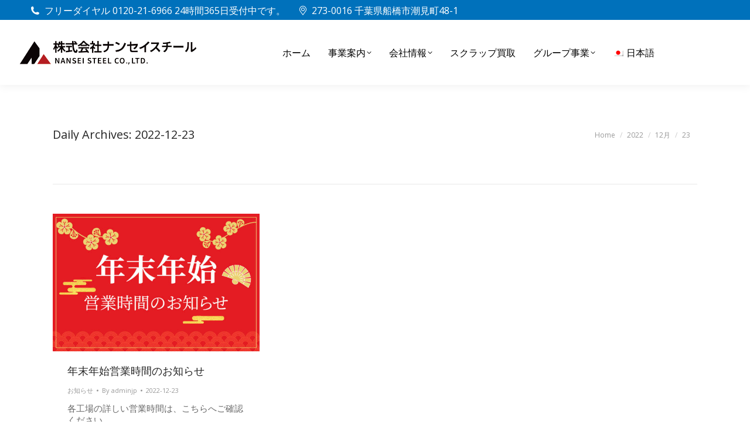

--- FILE ---
content_type: text/html; charset=UTF-8
request_url: https://nanseisteel.com/date/2022/12/23/
body_size: 14631
content:
<!DOCTYPE html>
<!--[if !(IE 6) | !(IE 7) | !(IE 8)  ]><!-->
<html lang="ja" class="no-js">
<!--<![endif]-->
<head>
	<meta charset="UTF-8" />
				<meta name="viewport" content="width=device-width, initial-scale=1, maximum-scale=1, user-scalable=0"/>
			<meta name="theme-color" content="#3472c9"/>	<link rel="profile" href="https://gmpg.org/xfn/11" />
	<title>2022-12-23 &#8211; 株式会社ナンセイスチール</title>
<meta name='robots' content='max-image-preview:large' />
<link rel="alternate" hreflang="ja" href="https://nanseisteel.com/date/2022/12/23/" />
<link rel="alternate" hreflang="x-default" href="https://nanseisteel.com/date/2022/12/23/" />
<link rel='dns-prefetch' href='//maps.googleapis.com' />
<link rel='dns-prefetch' href='//fonts.googleapis.com' />
<link rel="alternate" type="application/rss+xml" title="株式会社ナンセイスチール &raquo; フィード" href="https://nanseisteel.com/feed/" />
<link rel="alternate" type="application/rss+xml" title="株式会社ナンセイスチール &raquo; コメントフィード" href="https://nanseisteel.com/comments/feed/" />
<style id='wp-img-auto-sizes-contain-inline-css'>
img:is([sizes=auto i],[sizes^="auto," i]){contain-intrinsic-size:3000px 1500px}
/*# sourceURL=wp-img-auto-sizes-contain-inline-css */
</style>
<style id='wp-emoji-styles-inline-css'>

	img.wp-smiley, img.emoji {
		display: inline !important;
		border: none !important;
		box-shadow: none !important;
		height: 1em !important;
		width: 1em !important;
		margin: 0 0.07em !important;
		vertical-align: -0.1em !important;
		background: none !important;
		padding: 0 !important;
	}
/*# sourceURL=wp-emoji-styles-inline-css */
</style>
<link rel='stylesheet' id='wp-block-library-css' href='https://nanseisteel.com/wp-includes/css/dist/block-library/style.min.css?ver=6.9' media='all' />
<style id='global-styles-inline-css'>
:root{--wp--preset--aspect-ratio--square: 1;--wp--preset--aspect-ratio--4-3: 4/3;--wp--preset--aspect-ratio--3-4: 3/4;--wp--preset--aspect-ratio--3-2: 3/2;--wp--preset--aspect-ratio--2-3: 2/3;--wp--preset--aspect-ratio--16-9: 16/9;--wp--preset--aspect-ratio--9-16: 9/16;--wp--preset--color--black: #000000;--wp--preset--color--cyan-bluish-gray: #abb8c3;--wp--preset--color--white: #FFF;--wp--preset--color--pale-pink: #f78da7;--wp--preset--color--vivid-red: #cf2e2e;--wp--preset--color--luminous-vivid-orange: #ff6900;--wp--preset--color--luminous-vivid-amber: #fcb900;--wp--preset--color--light-green-cyan: #7bdcb5;--wp--preset--color--vivid-green-cyan: #00d084;--wp--preset--color--pale-cyan-blue: #8ed1fc;--wp--preset--color--vivid-cyan-blue: #0693e3;--wp--preset--color--vivid-purple: #9b51e0;--wp--preset--color--accent: #3472c9;--wp--preset--color--dark-gray: #111;--wp--preset--color--light-gray: #767676;--wp--preset--gradient--vivid-cyan-blue-to-vivid-purple: linear-gradient(135deg,rgb(6,147,227) 0%,rgb(155,81,224) 100%);--wp--preset--gradient--light-green-cyan-to-vivid-green-cyan: linear-gradient(135deg,rgb(122,220,180) 0%,rgb(0,208,130) 100%);--wp--preset--gradient--luminous-vivid-amber-to-luminous-vivid-orange: linear-gradient(135deg,rgb(252,185,0) 0%,rgb(255,105,0) 100%);--wp--preset--gradient--luminous-vivid-orange-to-vivid-red: linear-gradient(135deg,rgb(255,105,0) 0%,rgb(207,46,46) 100%);--wp--preset--gradient--very-light-gray-to-cyan-bluish-gray: linear-gradient(135deg,rgb(238,238,238) 0%,rgb(169,184,195) 100%);--wp--preset--gradient--cool-to-warm-spectrum: linear-gradient(135deg,rgb(74,234,220) 0%,rgb(151,120,209) 20%,rgb(207,42,186) 40%,rgb(238,44,130) 60%,rgb(251,105,98) 80%,rgb(254,248,76) 100%);--wp--preset--gradient--blush-light-purple: linear-gradient(135deg,rgb(255,206,236) 0%,rgb(152,150,240) 100%);--wp--preset--gradient--blush-bordeaux: linear-gradient(135deg,rgb(254,205,165) 0%,rgb(254,45,45) 50%,rgb(107,0,62) 100%);--wp--preset--gradient--luminous-dusk: linear-gradient(135deg,rgb(255,203,112) 0%,rgb(199,81,192) 50%,rgb(65,88,208) 100%);--wp--preset--gradient--pale-ocean: linear-gradient(135deg,rgb(255,245,203) 0%,rgb(182,227,212) 50%,rgb(51,167,181) 100%);--wp--preset--gradient--electric-grass: linear-gradient(135deg,rgb(202,248,128) 0%,rgb(113,206,126) 100%);--wp--preset--gradient--midnight: linear-gradient(135deg,rgb(2,3,129) 0%,rgb(40,116,252) 100%);--wp--preset--font-size--small: 13px;--wp--preset--font-size--medium: 20px;--wp--preset--font-size--large: 36px;--wp--preset--font-size--x-large: 42px;--wp--preset--spacing--20: 0.44rem;--wp--preset--spacing--30: 0.67rem;--wp--preset--spacing--40: 1rem;--wp--preset--spacing--50: 1.5rem;--wp--preset--spacing--60: 2.25rem;--wp--preset--spacing--70: 3.38rem;--wp--preset--spacing--80: 5.06rem;--wp--preset--shadow--natural: 6px 6px 9px rgba(0, 0, 0, 0.2);--wp--preset--shadow--deep: 12px 12px 50px rgba(0, 0, 0, 0.4);--wp--preset--shadow--sharp: 6px 6px 0px rgba(0, 0, 0, 0.2);--wp--preset--shadow--outlined: 6px 6px 0px -3px rgb(255, 255, 255), 6px 6px rgb(0, 0, 0);--wp--preset--shadow--crisp: 6px 6px 0px rgb(0, 0, 0);}:where(.is-layout-flex){gap: 0.5em;}:where(.is-layout-grid){gap: 0.5em;}body .is-layout-flex{display: flex;}.is-layout-flex{flex-wrap: wrap;align-items: center;}.is-layout-flex > :is(*, div){margin: 0;}body .is-layout-grid{display: grid;}.is-layout-grid > :is(*, div){margin: 0;}:where(.wp-block-columns.is-layout-flex){gap: 2em;}:where(.wp-block-columns.is-layout-grid){gap: 2em;}:where(.wp-block-post-template.is-layout-flex){gap: 1.25em;}:where(.wp-block-post-template.is-layout-grid){gap: 1.25em;}.has-black-color{color: var(--wp--preset--color--black) !important;}.has-cyan-bluish-gray-color{color: var(--wp--preset--color--cyan-bluish-gray) !important;}.has-white-color{color: var(--wp--preset--color--white) !important;}.has-pale-pink-color{color: var(--wp--preset--color--pale-pink) !important;}.has-vivid-red-color{color: var(--wp--preset--color--vivid-red) !important;}.has-luminous-vivid-orange-color{color: var(--wp--preset--color--luminous-vivid-orange) !important;}.has-luminous-vivid-amber-color{color: var(--wp--preset--color--luminous-vivid-amber) !important;}.has-light-green-cyan-color{color: var(--wp--preset--color--light-green-cyan) !important;}.has-vivid-green-cyan-color{color: var(--wp--preset--color--vivid-green-cyan) !important;}.has-pale-cyan-blue-color{color: var(--wp--preset--color--pale-cyan-blue) !important;}.has-vivid-cyan-blue-color{color: var(--wp--preset--color--vivid-cyan-blue) !important;}.has-vivid-purple-color{color: var(--wp--preset--color--vivid-purple) !important;}.has-black-background-color{background-color: var(--wp--preset--color--black) !important;}.has-cyan-bluish-gray-background-color{background-color: var(--wp--preset--color--cyan-bluish-gray) !important;}.has-white-background-color{background-color: var(--wp--preset--color--white) !important;}.has-pale-pink-background-color{background-color: var(--wp--preset--color--pale-pink) !important;}.has-vivid-red-background-color{background-color: var(--wp--preset--color--vivid-red) !important;}.has-luminous-vivid-orange-background-color{background-color: var(--wp--preset--color--luminous-vivid-orange) !important;}.has-luminous-vivid-amber-background-color{background-color: var(--wp--preset--color--luminous-vivid-amber) !important;}.has-light-green-cyan-background-color{background-color: var(--wp--preset--color--light-green-cyan) !important;}.has-vivid-green-cyan-background-color{background-color: var(--wp--preset--color--vivid-green-cyan) !important;}.has-pale-cyan-blue-background-color{background-color: var(--wp--preset--color--pale-cyan-blue) !important;}.has-vivid-cyan-blue-background-color{background-color: var(--wp--preset--color--vivid-cyan-blue) !important;}.has-vivid-purple-background-color{background-color: var(--wp--preset--color--vivid-purple) !important;}.has-black-border-color{border-color: var(--wp--preset--color--black) !important;}.has-cyan-bluish-gray-border-color{border-color: var(--wp--preset--color--cyan-bluish-gray) !important;}.has-white-border-color{border-color: var(--wp--preset--color--white) !important;}.has-pale-pink-border-color{border-color: var(--wp--preset--color--pale-pink) !important;}.has-vivid-red-border-color{border-color: var(--wp--preset--color--vivid-red) !important;}.has-luminous-vivid-orange-border-color{border-color: var(--wp--preset--color--luminous-vivid-orange) !important;}.has-luminous-vivid-amber-border-color{border-color: var(--wp--preset--color--luminous-vivid-amber) !important;}.has-light-green-cyan-border-color{border-color: var(--wp--preset--color--light-green-cyan) !important;}.has-vivid-green-cyan-border-color{border-color: var(--wp--preset--color--vivid-green-cyan) !important;}.has-pale-cyan-blue-border-color{border-color: var(--wp--preset--color--pale-cyan-blue) !important;}.has-vivid-cyan-blue-border-color{border-color: var(--wp--preset--color--vivid-cyan-blue) !important;}.has-vivid-purple-border-color{border-color: var(--wp--preset--color--vivid-purple) !important;}.has-vivid-cyan-blue-to-vivid-purple-gradient-background{background: var(--wp--preset--gradient--vivid-cyan-blue-to-vivid-purple) !important;}.has-light-green-cyan-to-vivid-green-cyan-gradient-background{background: var(--wp--preset--gradient--light-green-cyan-to-vivid-green-cyan) !important;}.has-luminous-vivid-amber-to-luminous-vivid-orange-gradient-background{background: var(--wp--preset--gradient--luminous-vivid-amber-to-luminous-vivid-orange) !important;}.has-luminous-vivid-orange-to-vivid-red-gradient-background{background: var(--wp--preset--gradient--luminous-vivid-orange-to-vivid-red) !important;}.has-very-light-gray-to-cyan-bluish-gray-gradient-background{background: var(--wp--preset--gradient--very-light-gray-to-cyan-bluish-gray) !important;}.has-cool-to-warm-spectrum-gradient-background{background: var(--wp--preset--gradient--cool-to-warm-spectrum) !important;}.has-blush-light-purple-gradient-background{background: var(--wp--preset--gradient--blush-light-purple) !important;}.has-blush-bordeaux-gradient-background{background: var(--wp--preset--gradient--blush-bordeaux) !important;}.has-luminous-dusk-gradient-background{background: var(--wp--preset--gradient--luminous-dusk) !important;}.has-pale-ocean-gradient-background{background: var(--wp--preset--gradient--pale-ocean) !important;}.has-electric-grass-gradient-background{background: var(--wp--preset--gradient--electric-grass) !important;}.has-midnight-gradient-background{background: var(--wp--preset--gradient--midnight) !important;}.has-small-font-size{font-size: var(--wp--preset--font-size--small) !important;}.has-medium-font-size{font-size: var(--wp--preset--font-size--medium) !important;}.has-large-font-size{font-size: var(--wp--preset--font-size--large) !important;}.has-x-large-font-size{font-size: var(--wp--preset--font-size--x-large) !important;}
/*# sourceURL=global-styles-inline-css */
</style>

<style id='classic-theme-styles-inline-css'>
/*! This file is auto-generated */
.wp-block-button__link{color:#fff;background-color:#32373c;border-radius:9999px;box-shadow:none;text-decoration:none;padding:calc(.667em + 2px) calc(1.333em + 2px);font-size:1.125em}.wp-block-file__button{background:#32373c;color:#fff;text-decoration:none}
/*# sourceURL=/wp-includes/css/classic-themes.min.css */
</style>
<link rel='stylesheet' id='contact-form-7-css' href='https://nanseisteel.com/wp-content/plugins/contact-form-7/includes/css/styles.css?ver=6.1.4' media='all' />
<link rel='stylesheet' id='the7-font-css' href='https://nanseisteel.com/wp-content/themes/dt-the7/fonts/icomoon-the7-font/icomoon-the7-font.min.css?ver=12.10.0.1' media='all' />
<link rel='stylesheet' id='the7-awesome-fonts-css' href='https://nanseisteel.com/wp-content/themes/dt-the7/fonts/FontAwesome/css/all.min.css?ver=12.10.0.1' media='all' />
<link rel='stylesheet' id='dt-web-fonts-css' href='https://fonts.googleapis.com/css?family=Open+Sans:400,600,700,900normal,normal%7CRoboto:400,600,700%7CAverage:400,600,700,700normal' media='all' />
<link rel='stylesheet' id='dt-main-css' href='https://nanseisteel.com/wp-content/themes/dt-the7/css/main.min.css?ver=12.10.0.1' media='all' />
<link rel='stylesheet' id='the7-custom-scrollbar-css' href='https://nanseisteel.com/wp-content/themes/dt-the7/lib/custom-scrollbar/custom-scrollbar.min.css?ver=12.10.0.1' media='all' />
<link rel='stylesheet' id='the7-wpbakery-css' href='https://nanseisteel.com/wp-content/themes/dt-the7/css/wpbakery.min.css?ver=12.10.0.1' media='all' />
<link rel='stylesheet' id='the7-core-css' href='https://nanseisteel.com/wp-content/plugins/dt-the7-core/assets/css/post-type.min.css?ver=2.7.12' media='all' />
<link rel='stylesheet' id='the7-css-vars-css' href='https://nanseisteel.com/wp-content/uploads/the7-css/css-vars.css?ver=58b00dc92533' media='all' />
<link rel='stylesheet' id='dt-custom-css' href='https://nanseisteel.com/wp-content/uploads/the7-css/custom.css?ver=58b00dc92533' media='all' />
<link rel='stylesheet' id='dt-media-css' href='https://nanseisteel.com/wp-content/uploads/the7-css/media.css?ver=58b00dc92533' media='all' />
<link rel='stylesheet' id='the7-mega-menu-css' href='https://nanseisteel.com/wp-content/uploads/the7-css/mega-menu.css?ver=58b00dc92533' media='all' />
<link rel='stylesheet' id='the7-elements-albums-portfolio-css' href='https://nanseisteel.com/wp-content/uploads/the7-css/the7-elements-albums-portfolio.css?ver=58b00dc92533' media='all' />
<link rel='stylesheet' id='wpml.less-css' href='https://nanseisteel.com/wp-content/uploads/the7-css/compatibility/wpml.css?ver=58b00dc92533' media='all' />
<link rel='stylesheet' id='the7-elements-css' href='https://nanseisteel.com/wp-content/uploads/the7-css/post-type-dynamic.css?ver=58b00dc92533' media='all' />
<link rel='stylesheet' id='style-css' href='https://nanseisteel.com/wp-content/themes/dt-the7/style.css?ver=12.10.0.1' media='all' />
<link rel='stylesheet' id='ultimate-vc-addons-style-min-css' href='https://nanseisteel.com/wp-content/plugins/Ultimate_VC_Addons/assets/min-css/ultimate.min.css?ver=3.21.2' media='all' />
<link rel='stylesheet' id='ultimate-vc-addons-icons-css' href='https://nanseisteel.com/wp-content/plugins/Ultimate_VC_Addons/assets/css/icons.css?ver=3.21.2' media='all' />
<link rel='stylesheet' id='ultimate-vc-addons-vidcons-css' href='https://nanseisteel.com/wp-content/plugins/Ultimate_VC_Addons/assets/fonts/vidcons.css?ver=3.21.2' media='all' />
<link rel='stylesheet' id='ultimate-vc-addons-selected-google-fonts-style-css' href='https://fonts.googleapis.com/css?family=Open+Sans:normal,300,600,700,800&#038;subset=vietnamese,latin-ext,cyrillic,cyrillic-ext,greek,greek-ext,latin' media='all' />
<script src="https://nanseisteel.com/wp-includes/js/jquery/jquery.min.js?ver=3.7.1" id="jquery-core-js"></script>
<script src="https://nanseisteel.com/wp-includes/js/jquery/jquery-migrate.min.js?ver=3.4.1" id="jquery-migrate-js"></script>
<script id="wpml-cookie-js-extra">
var wpml_cookies = {"wp-wpml_current_language":{"value":"ja","expires":1,"path":"/"}};
var wpml_cookies = {"wp-wpml_current_language":{"value":"ja","expires":1,"path":"/"}};
//# sourceURL=wpml-cookie-js-extra
</script>
<script src="https://nanseisteel.com/wp-content/plugins/sitepress-multilingual-cms/res/js/cookies/language-cookie.js?ver=486900" id="wpml-cookie-js" defer data-wp-strategy="defer"></script>
<script id="dt-above-fold-js-extra">
var dtLocal = {"themeUrl":"https://nanseisteel.com/wp-content/themes/dt-the7","passText":"To view this protected post, enter the password below:","moreButtonText":{"loading":"Loading...","loadMore":"Load more"},"postID":"8072","ajaxurl":"https://nanseisteel.com/wp-admin/admin-ajax.php","REST":{"baseUrl":"https://nanseisteel.com/wp-json/the7/v1","endpoints":{"sendMail":"/send-mail"}},"contactMessages":{"required":"One or more fields have an error. Please check and try again.","terms":"Please accept the privacy policy.","fillTheCaptchaError":"Please, fill the captcha."},"captchaSiteKey":"","ajaxNonce":"9740cf9df3","pageData":{"type":"archive","template":"archive","layout":"masonry"},"themeSettings":{"smoothScroll":"on","lazyLoading":false,"desktopHeader":{"height":110},"ToggleCaptionEnabled":"disabled","ToggleCaption":"Navigation","floatingHeader":{"showAfter":150,"showMenu":true,"height":100,"logo":{"showLogo":true,"html":"\u003Cimg class=\" preload-me\" src=\"https://nanseisteel.com/wp-content/uploads/2021/01/steellogo.png\" srcset=\"https://nanseisteel.com/wp-content/uploads/2021/01/steellogo.png 319w, https://nanseisteel.com/wp-content/uploads/2021/01/steellogo.png 319w\" width=\"319\" height=\"58\"   sizes=\"319px\" alt=\"\u682a\u5f0f\u4f1a\u793e\u30ca\u30f3\u30bb\u30a4\u30b9\u30c1\u30fc\u30eb\" /\u003E","url":"https://nanseisteel.com/"}},"topLine":{"floatingTopLine":{"logo":{"showLogo":false,"html":""}}},"mobileHeader":{"firstSwitchPoint":1024,"secondSwitchPoint":760,"firstSwitchPointHeight":150,"secondSwitchPointHeight":100,"mobileToggleCaptionEnabled":"disabled","mobileToggleCaption":"\u83dc\u5355"},"stickyMobileHeaderFirstSwitch":{"logo":{"html":"\u003Cimg class=\" preload-me\" src=\"https://nanseisteel.com/wp-content/uploads/2021/01/steellogo.png\" srcset=\"https://nanseisteel.com/wp-content/uploads/2021/01/steellogo.png 319w, https://nanseisteel.com/wp-content/uploads/2021/01/steellogo.png 319w\" width=\"319\" height=\"58\"   sizes=\"319px\" alt=\"\u682a\u5f0f\u4f1a\u793e\u30ca\u30f3\u30bb\u30a4\u30b9\u30c1\u30fc\u30eb\" /\u003E"}},"stickyMobileHeaderSecondSwitch":{"logo":{"html":"\u003Cimg class=\" preload-me\" src=\"https://nanseisteel.com/wp-content/uploads/2021/01/steellogo.png\" srcset=\"https://nanseisteel.com/wp-content/uploads/2021/01/steellogo.png 319w, https://nanseisteel.com/wp-content/uploads/2021/01/steellogo.png 319w\" width=\"319\" height=\"58\"   sizes=\"319px\" alt=\"\u682a\u5f0f\u4f1a\u793e\u30ca\u30f3\u30bb\u30a4\u30b9\u30c1\u30fc\u30eb\" /\u003E"}},"sidebar":{"switchPoint":970},"boxedWidth":"1320px"},"VCMobileScreenWidth":"778"};
var dtShare = {"shareButtonText":{"facebook":"Share on Facebook","twitter":"Share on X","pinterest":"Pin it","linkedin":"Share on Linkedin","whatsapp":"Share on Whatsapp"},"overlayOpacity":"85"};
//# sourceURL=dt-above-fold-js-extra
</script>
<script src="https://nanseisteel.com/wp-content/themes/dt-the7/js/above-the-fold.min.js?ver=12.10.0.1" id="dt-above-fold-js"></script>
<script src="https://nanseisteel.com/wp-content/plugins/Ultimate_VC_Addons/assets/min-js/modernizr-custom.min.js?ver=3.21.2" id="ultimate-vc-addons-modernizr-js"></script>
<script src="https://nanseisteel.com/wp-content/plugins/Ultimate_VC_Addons/assets/min-js/jquery-ui.min.js?ver=3.21.2" id="jquery_ui-js"></script>
<script src="https://maps.googleapis.com/maps/api/js" id="ultimate-vc-addons-googleapis-js"></script>
<script src="https://nanseisteel.com/wp-includes/js/jquery/ui/core.min.js?ver=1.13.3" id="jquery-ui-core-js"></script>
<script src="https://nanseisteel.com/wp-includes/js/jquery/ui/mouse.min.js?ver=1.13.3" id="jquery-ui-mouse-js"></script>
<script src="https://nanseisteel.com/wp-includes/js/jquery/ui/slider.min.js?ver=1.13.3" id="jquery-ui-slider-js"></script>
<script src="https://nanseisteel.com/wp-content/plugins/Ultimate_VC_Addons/assets/min-js/jquery-ui-labeledslider.min.js?ver=3.21.2" id="ultimate-vc-addons_range_tick-js"></script>
<script src="https://nanseisteel.com/wp-content/plugins/Ultimate_VC_Addons/assets/min-js/ultimate.min.js?ver=3.21.2" id="ultimate-vc-addons-script-js"></script>
<script src="https://nanseisteel.com/wp-content/plugins/Ultimate_VC_Addons/assets/min-js/modal-all.min.js?ver=3.21.2" id="ultimate-vc-addons-modal-all-js"></script>
<script src="https://nanseisteel.com/wp-content/plugins/Ultimate_VC_Addons/assets/min-js/jparallax.min.js?ver=3.21.2" id="ultimate-vc-addons-jquery.shake-js"></script>
<script src="https://nanseisteel.com/wp-content/plugins/Ultimate_VC_Addons/assets/min-js/vhparallax.min.js?ver=3.21.2" id="ultimate-vc-addons-jquery.vhparallax-js"></script>
<script src="https://nanseisteel.com/wp-content/plugins/Ultimate_VC_Addons/assets/min-js/ultimate_bg.min.js?ver=3.21.2" id="ultimate-vc-addons-row-bg-js"></script>
<script src="https://nanseisteel.com/wp-content/plugins/Ultimate_VC_Addons/assets/min-js/mb-YTPlayer.min.js?ver=3.21.2" id="ultimate-vc-addons-jquery.ytplayer-js"></script>
<script></script><link rel="https://api.w.org/" href="https://nanseisteel.com/wp-json/" /><link rel="EditURI" type="application/rsd+xml" title="RSD" href="https://nanseisteel.com/xmlrpc.php?rsd" />
<meta name="generator" content="WordPress 6.9" />
<meta name="generator" content="WPML ver:4.8.6 stt:59,1,28;" />
<meta name="generator" content="Powered by WPBakery Page Builder - drag and drop page builder for WordPress."/>
<meta name="generator" content="Powered by Slider Revolution 6.7.38 - responsive, Mobile-Friendly Slider Plugin for WordPress with comfortable drag and drop interface." />
<link rel="icon" href="https://nanseisteel.com/wp-content/uploads/2021/01/43FAC4B1-AF6B-48A4-864A-C4573F3CF8B2.png" type="image/png" sizes="32x32"/><script>function setREVStartSize(e){
			//window.requestAnimationFrame(function() {
				window.RSIW = window.RSIW===undefined ? window.innerWidth : window.RSIW;
				window.RSIH = window.RSIH===undefined ? window.innerHeight : window.RSIH;
				try {
					var pw = document.getElementById(e.c).parentNode.offsetWidth,
						newh;
					pw = pw===0 || isNaN(pw) || (e.l=="fullwidth" || e.layout=="fullwidth") ? window.RSIW : pw;
					e.tabw = e.tabw===undefined ? 0 : parseInt(e.tabw);
					e.thumbw = e.thumbw===undefined ? 0 : parseInt(e.thumbw);
					e.tabh = e.tabh===undefined ? 0 : parseInt(e.tabh);
					e.thumbh = e.thumbh===undefined ? 0 : parseInt(e.thumbh);
					e.tabhide = e.tabhide===undefined ? 0 : parseInt(e.tabhide);
					e.thumbhide = e.thumbhide===undefined ? 0 : parseInt(e.thumbhide);
					e.mh = e.mh===undefined || e.mh=="" || e.mh==="auto" ? 0 : parseInt(e.mh,0);
					if(e.layout==="fullscreen" || e.l==="fullscreen")
						newh = Math.max(e.mh,window.RSIH);
					else{
						e.gw = Array.isArray(e.gw) ? e.gw : [e.gw];
						for (var i in e.rl) if (e.gw[i]===undefined || e.gw[i]===0) e.gw[i] = e.gw[i-1];
						e.gh = e.el===undefined || e.el==="" || (Array.isArray(e.el) && e.el.length==0)? e.gh : e.el;
						e.gh = Array.isArray(e.gh) ? e.gh : [e.gh];
						for (var i in e.rl) if (e.gh[i]===undefined || e.gh[i]===0) e.gh[i] = e.gh[i-1];
											
						var nl = new Array(e.rl.length),
							ix = 0,
							sl;
						e.tabw = e.tabhide>=pw ? 0 : e.tabw;
						e.thumbw = e.thumbhide>=pw ? 0 : e.thumbw;
						e.tabh = e.tabhide>=pw ? 0 : e.tabh;
						e.thumbh = e.thumbhide>=pw ? 0 : e.thumbh;
						for (var i in e.rl) nl[i] = e.rl[i]<window.RSIW ? 0 : e.rl[i];
						sl = nl[0];
						for (var i in nl) if (sl>nl[i] && nl[i]>0) { sl = nl[i]; ix=i;}
						var m = pw>(e.gw[ix]+e.tabw+e.thumbw) ? 1 : (pw-(e.tabw+e.thumbw)) / (e.gw[ix]);
						newh =  (e.gh[ix] * m) + (e.tabh + e.thumbh);
					}
					var el = document.getElementById(e.c);
					if (el!==null && el) el.style.height = newh+"px";
					el = document.getElementById(e.c+"_wrapper");
					if (el!==null && el) {
						el.style.height = newh+"px";
						el.style.display = "block";
					}
				} catch(e){
					console.log("Failure at Presize of Slider:" + e)
				}
			//});
		  };</script>
<noscript><style> .wpb_animate_when_almost_visible { opacity: 1; }</style></noscript><link rel='stylesheet' id='rs-plugin-settings-css' href='//nanseisteel.com/wp-content/plugins/revslider/sr6/assets/css/rs6.css?ver=6.7.38' media='all' />
<style id='rs-plugin-settings-inline-css'>
#rs-demo-id {}
/*# sourceURL=rs-plugin-settings-inline-css */
</style>
</head>
<body id="the7-body" class="archive date wp-embed-responsive wp-theme-dt-the7 the7-core-ver-2.7.12 layout-masonry description-under-image dt-responsive-on right-mobile-menu-close-icon ouside-menu-close-icon mobile-hamburger-close-bg-enable mobile-hamburger-close-bg-hover-enable  fade-medium-mobile-menu-close-icon fade-medium-menu-close-icon srcset-enabled btn-flat custom-btn-color custom-btn-hover-color phantom-sticky phantom-line-decoration phantom-main-logo-on floating-mobile-menu-icon top-header first-switch-logo-right first-switch-menu-left second-switch-logo-right second-switch-menu-left layzr-loading-on no-avatars dt-wpml popup-message-style the7-ver-12.10.0.1 dt-fa-compatibility wpb-js-composer js-comp-ver-8.7.2 vc_responsive">
<!-- The7 12.10.0.1 -->

<div id="page" >
	<a class="skip-link screen-reader-text" href="#content">Skip to content</a>

<div class="masthead inline-header center widgets full-height full-width shadow-decoration shadow-mobile-header-decoration small-mobile-menu-icon mobile-menu-icon-bg-on mobile-menu-icon-hover-bg-on dt-parent-menu-clickable show-sub-menu-on-hover" >

	<div class="top-bar full-width-line">
	<div class="top-bar-bg" ></div>
	<div class="left-widgets mini-widgets"><span class="mini-contacts multipurpose_3 show-on-desktop hide-on-first-switch hide-on-second-switch"><i class="fa-fw icomoon-the7-font-the7-phone-05"></i>フリーダイヤル 0120-21-6966        24時間365日受付中です。</span><span class="mini-contacts multipurpose_2 show-on-desktop hide-on-first-switch hide-on-second-switch"><i class="fa-fw icomoon-the7-font-the7-map-05"></i>273-0016 千葉県船橋市潮見町48-1</span></div><div class="mini-widgets right-widgets"></div></div>

	<header class="header-bar" role="banner">

		<div class="branding">
	<div id="site-title" class="assistive-text">株式会社ナンセイスチール</div>
	<div id="site-description" class="assistive-text">鉄・非鉄スクラップ高価買取</div>
	<a class="same-logo" href="https://nanseisteel.com/"><img class=" preload-me" src="https://nanseisteel.com/wp-content/uploads/2021/01/steellogo.png" srcset="https://nanseisteel.com/wp-content/uploads/2021/01/steellogo.png 319w, https://nanseisteel.com/wp-content/uploads/2021/01/steellogo.png 319w" width="319" height="58"   sizes="319px" alt="株式会社ナンセイスチール" /></a></div>

		<ul id="primary-menu" class="main-nav underline-decoration from-centre-line level-arrows-on"><li class="menu-item menu-item-type-post_type menu-item-object-page menu-item-home menu-item-1944 first depth-0"><a href='https://nanseisteel.com/' data-level='1'><span class="menu-item-text"><span class="menu-text">ホーム</span></span></a></li> <li class="menu-item menu-item-type-post_type menu-item-object-page menu-item-has-children menu-item-1955 has-children depth-0 dt-mega-menu mega-full-width mega-column-2"><a href='https://nanseisteel.com/services-an/' data-level='1' aria-haspopup='true' aria-expanded='false'><span class="menu-item-text"><span class="menu-text">事業案内</span></span></a><div class="dt-mega-menu-wrap"><ul class="sub-nav level-arrows-on" role="group"></ul><ul class="sub-nav level-arrows-on" role="group"><li class="menu-item menu-item-type-post_type menu-item-object-page menu-item-3644 first depth-1 no-link dt-mega-parent wf-1-2 new-row"><a href='https://nanseisteel.com/services-an/%e4%ba%8b%e6%a5%ad%e5%86%85%e5%ae%b9/' class=' mega-menu-img mega-menu-img-top' data-level='2'><img class="preload-me lazy-load aspect" src="data:image/svg+xml,%3Csvg%20xmlns%3D&#39;http%3A%2F%2Fwww.w3.org%2F2000%2Fsvg&#39;%20viewBox%3D&#39;0%200%20300%20100&#39;%2F%3E" data-src="https://nanseisteel.com/wp-content/uploads/2021/01/300_100-事業案内.jpg" data-srcset="https://nanseisteel.com/wp-content/uploads/2021/01/300_100-事業案内.jpg 300w" loading="eager" sizes="(max-width: 300px) 100vw, 300px" alt="Menu icon" width="300" height="100"  style="--ratio: 300 / 100;border-radius: 0px;margin: 12px 20px 20px 0px;" /><span class="menu-item-text"><span class="menu-text">事業内容</span></span></a></li> <li class="menu-item menu-item-type-post_type menu-item-object-page menu-item-1960 depth-1 no-link dt-mega-parent wf-1-2"><a href='https://nanseisteel.com/services-an/intro-page/' class=' mega-menu-img mega-menu-img-top' data-level='2'><img class="preload-me lazy-load aspect" src="data:image/svg+xml,%3Csvg%20xmlns%3D&#39;http%3A%2F%2Fwww.w3.org%2F2000%2Fsvg&#39;%20viewBox%3D&#39;0%200%20300%20100&#39;%2F%3E" data-src="https://nanseisteel.com/wp-content/uploads/2021/03/300_100-工場一覧-1.jpg" data-srcset="https://nanseisteel.com/wp-content/uploads/2021/03/300_100-工場一覧-1.jpg 300w" loading="eager" sizes="(max-width: 300px) 100vw, 300px" alt="Menu icon" width="300" height="100"  style="--ratio: 300 / 100;border-radius: 0px;margin: 12px 20px 20px 0px;" /><span class="menu-item-text"><span class="menu-text">工場案内</span></span></a></li> <li class="menu-item menu-item-type-post_type menu-item-object-page menu-item-1956 depth-1 no-link dt-mega-parent wf-1-2"><a href='https://nanseisteel.com/services-an/ques/' class=' mega-menu-img mega-menu-img-top' data-level='2'><img class="preload-me lazy-load aspect" src="data:image/svg+xml,%3Csvg%20xmlns%3D&#39;http%3A%2F%2Fwww.w3.org%2F2000%2Fsvg&#39;%20viewBox%3D&#39;0%200%20300%20100&#39;%2F%3E" data-src="https://nanseisteel.com/wp-content/uploads/2021/01/300_100-qa.jpg" data-srcset="https://nanseisteel.com/wp-content/uploads/2021/01/300_100-qa.jpg 300w" loading="eager" sizes="(max-width: 300px) 100vw, 300px" alt="Menu icon" width="300" height="100"  style="--ratio: 300 / 100;border-radius: 0px;margin: 0px 20px 20px 0px;" /><span class="menu-item-text"><span class="menu-text">よくある質問</span></span></a></li> <li class="menu-item menu-item-type-custom menu-item-object-custom menu-item-3034 depth-1 no-link dt-mega-parent wf-1-2"><a href='https://nanseisteel.com/recruit/' class=' mega-menu-img mega-menu-img-top' data-level='2'><img class="preload-me lazy-load aspect" src="data:image/svg+xml,%3Csvg%20xmlns%3D&#39;http%3A%2F%2Fwww.w3.org%2F2000%2Fsvg&#39;%20viewBox%3D&#39;0%200%20300%20100&#39;%2F%3E" data-src="https://nanseisteel.com/wp-content/uploads/2022/06/300_100-採用情報2.jpg" data-srcset="https://nanseisteel.com/wp-content/uploads/2022/06/300_100-採用情報2.jpg 300w" loading="eager" sizes="(max-width: 300px) 100vw, 300px" alt="Menu icon" width="300" height="100"  style="--ratio: 300 / 100;border-radius: 0px;margin: 0px 20px 20px 0px;" /><span class="menu-item-text"><span class="menu-text">採用情報</span></span></a></li> </ul></div></li> <li class="menu-item menu-item-type-post_type menu-item-object-page menu-item-has-children menu-item-1940 has-children depth-0 dt-mega-menu mega-full-width mega-column-3"><a href='https://nanseisteel.com/about-us/' data-level='1' aria-haspopup='true' aria-expanded='false'><span class="menu-item-text"><span class="menu-text">会社情報</span></span></a><div class="dt-mega-menu-wrap"><ul class="sub-nav level-arrows-on" role="group"><li class="menu-item menu-item-type-post_type menu-item-object-page menu-item-1942 first depth-1 no-link dt-mega-parent wf-1-3"><a href='https://nanseisteel.com/about-us/timeline/' class=' mega-menu-img mega-menu-img-top' data-level='2'><img class="preload-me lazy-load aspect" src="data:image/svg+xml,%3Csvg%20xmlns%3D&#39;http%3A%2F%2Fwww.w3.org%2F2000%2Fsvg&#39;%20viewBox%3D&#39;0%200%20300%20100&#39;%2F%3E" data-src="https://nanseisteel.com/wp-content/uploads/2021/01/300_100-会社概要.jpg" data-srcset="https://nanseisteel.com/wp-content/uploads/2021/01/300_100-会社概要.jpg 300w" loading="eager" sizes="(max-width: 300px) 100vw, 300px" alt="Menu icon" width="300" height="100"  style="--ratio: 300 / 100;border-radius: 0px;margin: 2px 2px 2px 2px;" /><span class="menu-item-text"><span class="menu-text">会社概要</span></span></a></li> <li class="menu-item menu-item-type-custom menu-item-object-custom menu-item-3800 depth-1 no-link dt-mega-parent wf-1-3"><a href='https://nanseisteel.com/about-us/message/' class=' mega-menu-img mega-menu-img-top' data-level='2'><img class="preload-me lazy-load aspect" src="data:image/svg+xml,%3Csvg%20xmlns%3D&#39;http%3A%2F%2Fwww.w3.org%2F2000%2Fsvg&#39;%20viewBox%3D&#39;0%200%20300%20100&#39;%2F%3E" data-src="https://nanseisteel.com/wp-content/uploads/2021/01/300_100-代表.jpg" data-srcset="https://nanseisteel.com/wp-content/uploads/2021/01/300_100-代表.jpg 300w" loading="eager" sizes="(max-width: 300px) 100vw, 300px" alt="Menu icon" width="300" height="100"  style="--ratio: 300 / 100;border-radius: 0px;margin: 2px 2px 2px 2px;" /><span class="menu-item-text"><span class="menu-text">社長メッセージ</span></span></a></li> <li class="menu-item menu-item-type-post_type menu-item-object-page menu-item-5942 depth-1 no-link dt-mega-parent wf-1-3"><a href='https://nanseisteel.com/about-us/03-2/' class=' mega-menu-img mega-menu-img-top' data-level='2'><img class="preload-me lazy-load aspect" src="data:image/svg+xml,%3Csvg%20xmlns%3D&#39;http%3A%2F%2Fwww.w3.org%2F2000%2Fsvg&#39;%20viewBox%3D&#39;0%200%20300%20100&#39;%2F%3E" data-src="https://nanseisteel.com/wp-content/uploads/2021/01/300_100-経営理念.jpg" data-srcset="https://nanseisteel.com/wp-content/uploads/2021/01/300_100-経営理念.jpg 300w" loading="eager" sizes="(max-width: 300px) 100vw, 300px" alt="Menu icon" width="300" height="100"  style="--ratio: 300 / 100;border-radius: 0px;margin: 2px 2px 2px 2px;" /><span class="menu-item-text"><span class="menu-text">経営理念／方針</span></span></a></li> </ul><ul class="sub-nav level-arrows-on" role="group"><li class="menu-item menu-item-type-post_type menu-item-object-page menu-item-2083 depth-1 no-link dt-mega-parent wf-1-3 new-row"><a href='https://nanseisteel.com/about-us/csrenv/' class=' mega-menu-img mega-menu-img-top' data-level='2'><img class="preload-me lazy-load aspect" src="data:image/svg+xml,%3Csvg%20xmlns%3D&#39;http%3A%2F%2Fwww.w3.org%2F2000%2Fsvg&#39;%20viewBox%3D&#39;0%200%20300%20100&#39;%2F%3E" data-src="https://nanseisteel.com/wp-content/uploads/2021/01/300_100-環境.jpg" data-srcset="https://nanseisteel.com/wp-content/uploads/2021/01/300_100-環境.jpg 300w" loading="eager" sizes="(max-width: 300px) 100vw, 300px" alt="Menu icon" width="300" height="100"  style="--ratio: 300 / 100;border-radius: 0px;margin: 2px 2px 2px 2px;" /><span class="menu-item-text"><span class="menu-text">CSR・環境</span></span></a></li> <li class="menu-item menu-item-type-post_type menu-item-object-page menu-item-7538 depth-1 no-link dt-mega-parent wf-1-3"><a href='https://nanseisteel.com/about-us/welfare/' class=' mega-menu-img mega-menu-img-top' data-level='2'><img class="preload-me lazy-load aspect" src="data:image/svg+xml,%3Csvg%20xmlns%3D&#39;http%3A%2F%2Fwww.w3.org%2F2000%2Fsvg&#39;%20viewBox%3D&#39;0%200%20300%20100&#39;%2F%3E" data-src="https://nanseisteel.com/wp-content/uploads/2022/09/0022-300x100.png" data-srcset="https://nanseisteel.com/wp-content/uploads/2022/09/0022-300x100.png 300w, https://nanseisteel.com/wp-content/uploads/2022/09/0022-600x200.png 600w" loading="eager" sizes="(max-width: 300px) 100vw, 300px" alt="Menu icon" width="300" height="100"  style="--ratio: 300 / 100;border-radius: 0px;margin: 2px 2px 2px 2px;" /><span class="menu-item-text"><span class="menu-text">福利厚生</span></span></a></li> <li class="menu-item menu-item-type-post_type menu-item-object-page menu-item-2084 depth-1 no-link dt-mega-parent wf-1-3"><a href='https://nanseisteel.com/about-us/klyr/' class=' mega-menu-img mega-menu-img-top' data-level='2'><img class="preload-me lazy-load aspect" src="data:image/svg+xml,%3Csvg%20xmlns%3D&#39;http%3A%2F%2Fwww.w3.org%2F2000%2Fsvg&#39;%20viewBox%3D&#39;0%200%20300%20100&#39;%2F%3E" data-src="https://nanseisteel.com/wp-content/uploads/2021/01/300_100-アクセス.jpg" data-srcset="https://nanseisteel.com/wp-content/uploads/2021/01/300_100-アクセス.jpg 300w" loading="eager" sizes="(max-width: 300px) 100vw, 300px" alt="Menu icon" width="300" height="100"  style="--ratio: 300 / 100;border-radius: 0px;margin: 2px 2px 2px 2px;" /><span class="menu-item-text"><span class="menu-text">アクセス</span></span></a></li> </ul></div></li> <li class="menu-item menu-item-type-post_type menu-item-object-page menu-item-4263 depth-0"><a href='https://nanseisteel.com/pagedke/' data-level='1'><span class="menu-item-text"><span class="menu-text">スクラップ買取</span></span></a></li> <li class="menu-item menu-item-type-post_type menu-item-object-page menu-item-has-children menu-item-1954 has-children depth-0 dt-mega-menu mega-full-width mega-column-2"><a href='https://nanseisteel.com/corp/' data-level='1' aria-haspopup='true' aria-expanded='false'><span class="menu-item-text"><span class="menu-text">グループ事業</span></span></a><div class="dt-mega-menu-wrap"><ul class="sub-nav level-arrows-on" role="group"></ul><ul class="sub-nav level-arrows-on" role="group"><li class="menu-item menu-item-type-custom menu-item-object-custom menu-item-3792 first depth-1 no-link dt-mega-parent wf-1-2 new-row"><a href='https://nanseisteel.com/services-an/%e4%ba%8b%e6%a5%ad%e5%86%85%e5%ae%b9/' class=' mega-menu-img mega-menu-img-top' data-level='2'><img class="preload-me lazy-load aspect" src="data:image/svg+xml,%3Csvg%20xmlns%3D&#39;http%3A%2F%2Fwww.w3.org%2F2000%2Fsvg&#39;%20viewBox%3D&#39;0%200%20300%20100&#39;%2F%3E" data-src="https://nanseisteel.com/wp-content/uploads/2021/01/300_100-事業案内-1.jpg" data-srcset="https://nanseisteel.com/wp-content/uploads/2021/01/300_100-事業案内-1.jpg 300w" loading="eager" sizes="(max-width: 300px) 100vw, 300px" alt="Menu icon" width="300" height="100"  style="--ratio: 300 / 100;border-radius: 0px;margin: 12px 20px 20px 20px;" /><span class="menu-item-text"><span class="menu-text">製鋼原料加工</span></span></a></li> <li class="menu-item menu-item-type-custom menu-item-object-custom menu-item-3796 depth-1 no-link dt-mega-parent wf-1-2"><a href='https://nanseisteel.com/services-an/%e4%ba%8b%e6%a5%ad%e5%86%85%e5%ae%b9/' class=' mega-menu-img mega-menu-img-top' data-level='2'><img class="preload-me lazy-load aspect" src="data:image/svg+xml,%3Csvg%20xmlns%3D&#39;http%3A%2F%2Fwww.w3.org%2F2000%2Fsvg&#39;%20viewBox%3D&#39;0%200%20300%20100&#39;%2F%3E" data-src="https://nanseisteel.com/wp-content/uploads/2021/01/300_100-鉄鋼資材販売.jpg" data-srcset="https://nanseisteel.com/wp-content/uploads/2021/01/300_100-鉄鋼資材販売.jpg 300w" loading="eager" sizes="(max-width: 300px) 100vw, 300px" alt="Menu icon" width="300" height="100"  style="--ratio: 300 / 100;border-radius: 0px;margin: 12px 20px 20px 20px;" /><span class="menu-item-text"><span class="menu-text">鉄鋼資材販売</span></span></a></li> <li class="menu-item menu-item-type-custom menu-item-object-custom menu-item-3031 depth-1 no-link dt-mega-parent wf-1-2"><a href='https://www.nansei.jp/naisoukaitai/' class=' mega-menu-img mega-menu-img-top' data-level='2'><img class="preload-me lazy-load aspect" src="data:image/svg+xml,%3Csvg%20xmlns%3D&#39;http%3A%2F%2Fwww.w3.org%2F2000%2Fsvg&#39;%20viewBox%3D&#39;0%200%20300%20100&#39;%2F%3E" data-src="https://nanseisteel.com/wp-content/uploads/2021/01/スライト-03-03-03-300x100.jpg" data-srcset="https://nanseisteel.com/wp-content/uploads/2021/01/スライト-03-03-03-300x100.jpg 300w, https://nanseisteel.com/wp-content/uploads/2021/01/スライト-03-03-03-600x200.jpg 600w" loading="eager" sizes="(max-width: 300px) 100vw, 300px" alt="Menu icon" width="300" height="100"  style="--ratio: 300 / 100;border-radius: 0px;margin: 12px 0px 20px 0px;" /><span class="menu-item-text"><span class="menu-text">内装解体</span></span></a></li> <li class="menu-item menu-item-type-custom menu-item-object-custom menu-item-3032 depth-1 no-link dt-mega-parent wf-1-2"><a href='https://www.nansei.jp/sangyouhaikibutsu/' class=' mega-menu-img mega-menu-img-top' data-level='2'><img class="preload-me lazy-load aspect" src="data:image/svg+xml,%3Csvg%20xmlns%3D&#39;http%3A%2F%2Fwww.w3.org%2F2000%2Fsvg&#39;%20viewBox%3D&#39;0%200%20300%20100&#39;%2F%3E" data-src="https://nanseisteel.com/wp-content/uploads/2021/01/300_100-産業.jpg" data-srcset="https://nanseisteel.com/wp-content/uploads/2021/01/300_100-産業.jpg 300w" loading="eager" sizes="(max-width: 300px) 100vw, 300px" alt="Menu icon" width="300" height="100"  style="--ratio: 300 / 100;border-radius: 0px;margin: 12px 20px 20px 20px;" /><span class="menu-item-text"><span class="menu-text">産業廃棄物処理</span></span></a></li> </ul></div></li> <li class="menu-item wpml-ls-slot-24 wpml-ls-item wpml-ls-item-ja wpml-ls-current-language wpml-ls-menu-item wpml-ls-first-item wpml-ls-last-item menu-item-type-wpml_ls_menu_item menu-item-object-wpml_ls_menu_item menu-item-wpml-ls-24-ja last depth-0"><a href='https://nanseisteel.com/date/2022/12/23/' data-level='1' role='menuitem'><span class="menu-item-text"><span class="menu-text"><img
            class="wpml-ls-flag"
            src="https://nanseisteel.com/wp-content/plugins/sitepress-multilingual-cms/res/flags/ja.png"
            alt=""
            
            
    /><span class="wpml-ls-native" lang="ja">日本語</span></span></span></a></li> </ul>
		
	</header>

</div>
<div role="navigation" aria-label="Main Menu" class="dt-mobile-header mobile-menu-show-divider">
	<div class="dt-close-mobile-menu-icon" aria-label="Close" role="button" tabindex="0"><div class="close-line-wrap"><span class="close-line"></span><span class="close-line"></span><span class="close-line"></span></div></div>	<ul id="mobile-menu" class="mobile-main-nav">
		<li class="menu-item menu-item-type-post_type menu-item-object-page menu-item-home menu-item-1944 first depth-0"><a href='https://nanseisteel.com/' data-level='1'><span class="menu-item-text"><span class="menu-text">ホーム</span></span></a></li> <li class="menu-item menu-item-type-post_type menu-item-object-page menu-item-has-children menu-item-1955 has-children depth-0 dt-mega-menu mega-full-width mega-column-2"><a href='https://nanseisteel.com/services-an/' data-level='1' aria-haspopup='true' aria-expanded='false'><span class="menu-item-text"><span class="menu-text">事業案内</span></span></a><div class="dt-mega-menu-wrap"><ul class="sub-nav level-arrows-on" role="group"></ul><ul class="sub-nav level-arrows-on" role="group"><li class="menu-item menu-item-type-post_type menu-item-object-page menu-item-3644 first depth-1 no-link dt-mega-parent wf-1-2 new-row"><a href='https://nanseisteel.com/services-an/%e4%ba%8b%e6%a5%ad%e5%86%85%e5%ae%b9/' class=' mega-menu-img mega-menu-img-top' data-level='2'><img class="preload-me lazy-load aspect" src="data:image/svg+xml,%3Csvg%20xmlns%3D&#39;http%3A%2F%2Fwww.w3.org%2F2000%2Fsvg&#39;%20viewBox%3D&#39;0%200%20300%20100&#39;%2F%3E" data-src="https://nanseisteel.com/wp-content/uploads/2021/01/300_100-事業案内.jpg" data-srcset="https://nanseisteel.com/wp-content/uploads/2021/01/300_100-事業案内.jpg 300w" loading="eager" sizes="(max-width: 300px) 100vw, 300px" alt="Menu icon" width="300" height="100"  style="--ratio: 300 / 100;border-radius: 0px;margin: 12px 20px 20px 0px;" /><span class="menu-item-text"><span class="menu-text">事業内容</span></span></a></li> <li class="menu-item menu-item-type-post_type menu-item-object-page menu-item-1960 depth-1 no-link dt-mega-parent wf-1-2"><a href='https://nanseisteel.com/services-an/intro-page/' class=' mega-menu-img mega-menu-img-top' data-level='2'><img class="preload-me lazy-load aspect" src="data:image/svg+xml,%3Csvg%20xmlns%3D&#39;http%3A%2F%2Fwww.w3.org%2F2000%2Fsvg&#39;%20viewBox%3D&#39;0%200%20300%20100&#39;%2F%3E" data-src="https://nanseisteel.com/wp-content/uploads/2021/03/300_100-工場一覧-1.jpg" data-srcset="https://nanseisteel.com/wp-content/uploads/2021/03/300_100-工場一覧-1.jpg 300w" loading="eager" sizes="(max-width: 300px) 100vw, 300px" alt="Menu icon" width="300" height="100"  style="--ratio: 300 / 100;border-radius: 0px;margin: 12px 20px 20px 0px;" /><span class="menu-item-text"><span class="menu-text">工場案内</span></span></a></li> <li class="menu-item menu-item-type-post_type menu-item-object-page menu-item-1956 depth-1 no-link dt-mega-parent wf-1-2"><a href='https://nanseisteel.com/services-an/ques/' class=' mega-menu-img mega-menu-img-top' data-level='2'><img class="preload-me lazy-load aspect" src="data:image/svg+xml,%3Csvg%20xmlns%3D&#39;http%3A%2F%2Fwww.w3.org%2F2000%2Fsvg&#39;%20viewBox%3D&#39;0%200%20300%20100&#39;%2F%3E" data-src="https://nanseisteel.com/wp-content/uploads/2021/01/300_100-qa.jpg" data-srcset="https://nanseisteel.com/wp-content/uploads/2021/01/300_100-qa.jpg 300w" loading="eager" sizes="(max-width: 300px) 100vw, 300px" alt="Menu icon" width="300" height="100"  style="--ratio: 300 / 100;border-radius: 0px;margin: 0px 20px 20px 0px;" /><span class="menu-item-text"><span class="menu-text">よくある質問</span></span></a></li> <li class="menu-item menu-item-type-custom menu-item-object-custom menu-item-3034 depth-1 no-link dt-mega-parent wf-1-2"><a href='https://nanseisteel.com/recruit/' class=' mega-menu-img mega-menu-img-top' data-level='2'><img class="preload-me lazy-load aspect" src="data:image/svg+xml,%3Csvg%20xmlns%3D&#39;http%3A%2F%2Fwww.w3.org%2F2000%2Fsvg&#39;%20viewBox%3D&#39;0%200%20300%20100&#39;%2F%3E" data-src="https://nanseisteel.com/wp-content/uploads/2022/06/300_100-採用情報2.jpg" data-srcset="https://nanseisteel.com/wp-content/uploads/2022/06/300_100-採用情報2.jpg 300w" loading="eager" sizes="(max-width: 300px) 100vw, 300px" alt="Menu icon" width="300" height="100"  style="--ratio: 300 / 100;border-radius: 0px;margin: 0px 20px 20px 0px;" /><span class="menu-item-text"><span class="menu-text">採用情報</span></span></a></li> </ul></div></li> <li class="menu-item menu-item-type-post_type menu-item-object-page menu-item-has-children menu-item-1940 has-children depth-0 dt-mega-menu mega-full-width mega-column-3"><a href='https://nanseisteel.com/about-us/' data-level='1' aria-haspopup='true' aria-expanded='false'><span class="menu-item-text"><span class="menu-text">会社情報</span></span></a><div class="dt-mega-menu-wrap"><ul class="sub-nav level-arrows-on" role="group"><li class="menu-item menu-item-type-post_type menu-item-object-page menu-item-1942 first depth-1 no-link dt-mega-parent wf-1-3"><a href='https://nanseisteel.com/about-us/timeline/' class=' mega-menu-img mega-menu-img-top' data-level='2'><img class="preload-me lazy-load aspect" src="data:image/svg+xml,%3Csvg%20xmlns%3D&#39;http%3A%2F%2Fwww.w3.org%2F2000%2Fsvg&#39;%20viewBox%3D&#39;0%200%20300%20100&#39;%2F%3E" data-src="https://nanseisteel.com/wp-content/uploads/2021/01/300_100-会社概要.jpg" data-srcset="https://nanseisteel.com/wp-content/uploads/2021/01/300_100-会社概要.jpg 300w" loading="eager" sizes="(max-width: 300px) 100vw, 300px" alt="Menu icon" width="300" height="100"  style="--ratio: 300 / 100;border-radius: 0px;margin: 2px 2px 2px 2px;" /><span class="menu-item-text"><span class="menu-text">会社概要</span></span></a></li> <li class="menu-item menu-item-type-custom menu-item-object-custom menu-item-3800 depth-1 no-link dt-mega-parent wf-1-3"><a href='https://nanseisteel.com/about-us/message/' class=' mega-menu-img mega-menu-img-top' data-level='2'><img class="preload-me lazy-load aspect" src="data:image/svg+xml,%3Csvg%20xmlns%3D&#39;http%3A%2F%2Fwww.w3.org%2F2000%2Fsvg&#39;%20viewBox%3D&#39;0%200%20300%20100&#39;%2F%3E" data-src="https://nanseisteel.com/wp-content/uploads/2021/01/300_100-代表.jpg" data-srcset="https://nanseisteel.com/wp-content/uploads/2021/01/300_100-代表.jpg 300w" loading="eager" sizes="(max-width: 300px) 100vw, 300px" alt="Menu icon" width="300" height="100"  style="--ratio: 300 / 100;border-radius: 0px;margin: 2px 2px 2px 2px;" /><span class="menu-item-text"><span class="menu-text">社長メッセージ</span></span></a></li> <li class="menu-item menu-item-type-post_type menu-item-object-page menu-item-5942 depth-1 no-link dt-mega-parent wf-1-3"><a href='https://nanseisteel.com/about-us/03-2/' class=' mega-menu-img mega-menu-img-top' data-level='2'><img class="preload-me lazy-load aspect" src="data:image/svg+xml,%3Csvg%20xmlns%3D&#39;http%3A%2F%2Fwww.w3.org%2F2000%2Fsvg&#39;%20viewBox%3D&#39;0%200%20300%20100&#39;%2F%3E" data-src="https://nanseisteel.com/wp-content/uploads/2021/01/300_100-経営理念.jpg" data-srcset="https://nanseisteel.com/wp-content/uploads/2021/01/300_100-経営理念.jpg 300w" loading="eager" sizes="(max-width: 300px) 100vw, 300px" alt="Menu icon" width="300" height="100"  style="--ratio: 300 / 100;border-radius: 0px;margin: 2px 2px 2px 2px;" /><span class="menu-item-text"><span class="menu-text">経営理念／方針</span></span></a></li> </ul><ul class="sub-nav level-arrows-on" role="group"><li class="menu-item menu-item-type-post_type menu-item-object-page menu-item-2083 depth-1 no-link dt-mega-parent wf-1-3 new-row"><a href='https://nanseisteel.com/about-us/csrenv/' class=' mega-menu-img mega-menu-img-top' data-level='2'><img class="preload-me lazy-load aspect" src="data:image/svg+xml,%3Csvg%20xmlns%3D&#39;http%3A%2F%2Fwww.w3.org%2F2000%2Fsvg&#39;%20viewBox%3D&#39;0%200%20300%20100&#39;%2F%3E" data-src="https://nanseisteel.com/wp-content/uploads/2021/01/300_100-環境.jpg" data-srcset="https://nanseisteel.com/wp-content/uploads/2021/01/300_100-環境.jpg 300w" loading="eager" sizes="(max-width: 300px) 100vw, 300px" alt="Menu icon" width="300" height="100"  style="--ratio: 300 / 100;border-radius: 0px;margin: 2px 2px 2px 2px;" /><span class="menu-item-text"><span class="menu-text">CSR・環境</span></span></a></li> <li class="menu-item menu-item-type-post_type menu-item-object-page menu-item-7538 depth-1 no-link dt-mega-parent wf-1-3"><a href='https://nanseisteel.com/about-us/welfare/' class=' mega-menu-img mega-menu-img-top' data-level='2'><img class="preload-me lazy-load aspect" src="data:image/svg+xml,%3Csvg%20xmlns%3D&#39;http%3A%2F%2Fwww.w3.org%2F2000%2Fsvg&#39;%20viewBox%3D&#39;0%200%20300%20100&#39;%2F%3E" data-src="https://nanseisteel.com/wp-content/uploads/2022/09/0022-300x100.png" data-srcset="https://nanseisteel.com/wp-content/uploads/2022/09/0022-300x100.png 300w, https://nanseisteel.com/wp-content/uploads/2022/09/0022-600x200.png 600w" loading="eager" sizes="(max-width: 300px) 100vw, 300px" alt="Menu icon" width="300" height="100"  style="--ratio: 300 / 100;border-radius: 0px;margin: 2px 2px 2px 2px;" /><span class="menu-item-text"><span class="menu-text">福利厚生</span></span></a></li> <li class="menu-item menu-item-type-post_type menu-item-object-page menu-item-2084 depth-1 no-link dt-mega-parent wf-1-3"><a href='https://nanseisteel.com/about-us/klyr/' class=' mega-menu-img mega-menu-img-top' data-level='2'><img class="preload-me lazy-load aspect" src="data:image/svg+xml,%3Csvg%20xmlns%3D&#39;http%3A%2F%2Fwww.w3.org%2F2000%2Fsvg&#39;%20viewBox%3D&#39;0%200%20300%20100&#39;%2F%3E" data-src="https://nanseisteel.com/wp-content/uploads/2021/01/300_100-アクセス.jpg" data-srcset="https://nanseisteel.com/wp-content/uploads/2021/01/300_100-アクセス.jpg 300w" loading="eager" sizes="(max-width: 300px) 100vw, 300px" alt="Menu icon" width="300" height="100"  style="--ratio: 300 / 100;border-radius: 0px;margin: 2px 2px 2px 2px;" /><span class="menu-item-text"><span class="menu-text">アクセス</span></span></a></li> </ul></div></li> <li class="menu-item menu-item-type-post_type menu-item-object-page menu-item-4263 depth-0"><a href='https://nanseisteel.com/pagedke/' data-level='1'><span class="menu-item-text"><span class="menu-text">スクラップ買取</span></span></a></li> <li class="menu-item menu-item-type-post_type menu-item-object-page menu-item-has-children menu-item-1954 has-children depth-0 dt-mega-menu mega-full-width mega-column-2"><a href='https://nanseisteel.com/corp/' data-level='1' aria-haspopup='true' aria-expanded='false'><span class="menu-item-text"><span class="menu-text">グループ事業</span></span></a><div class="dt-mega-menu-wrap"><ul class="sub-nav level-arrows-on" role="group"></ul><ul class="sub-nav level-arrows-on" role="group"><li class="menu-item menu-item-type-custom menu-item-object-custom menu-item-3792 first depth-1 no-link dt-mega-parent wf-1-2 new-row"><a href='https://nanseisteel.com/services-an/%e4%ba%8b%e6%a5%ad%e5%86%85%e5%ae%b9/' class=' mega-menu-img mega-menu-img-top' data-level='2'><img class="preload-me lazy-load aspect" src="data:image/svg+xml,%3Csvg%20xmlns%3D&#39;http%3A%2F%2Fwww.w3.org%2F2000%2Fsvg&#39;%20viewBox%3D&#39;0%200%20300%20100&#39;%2F%3E" data-src="https://nanseisteel.com/wp-content/uploads/2021/01/300_100-事業案内-1.jpg" data-srcset="https://nanseisteel.com/wp-content/uploads/2021/01/300_100-事業案内-1.jpg 300w" loading="eager" sizes="(max-width: 300px) 100vw, 300px" alt="Menu icon" width="300" height="100"  style="--ratio: 300 / 100;border-radius: 0px;margin: 12px 20px 20px 20px;" /><span class="menu-item-text"><span class="menu-text">製鋼原料加工</span></span></a></li> <li class="menu-item menu-item-type-custom menu-item-object-custom menu-item-3796 depth-1 no-link dt-mega-parent wf-1-2"><a href='https://nanseisteel.com/services-an/%e4%ba%8b%e6%a5%ad%e5%86%85%e5%ae%b9/' class=' mega-menu-img mega-menu-img-top' data-level='2'><img class="preload-me lazy-load aspect" src="data:image/svg+xml,%3Csvg%20xmlns%3D&#39;http%3A%2F%2Fwww.w3.org%2F2000%2Fsvg&#39;%20viewBox%3D&#39;0%200%20300%20100&#39;%2F%3E" data-src="https://nanseisteel.com/wp-content/uploads/2021/01/300_100-鉄鋼資材販売.jpg" data-srcset="https://nanseisteel.com/wp-content/uploads/2021/01/300_100-鉄鋼資材販売.jpg 300w" loading="eager" sizes="(max-width: 300px) 100vw, 300px" alt="Menu icon" width="300" height="100"  style="--ratio: 300 / 100;border-radius: 0px;margin: 12px 20px 20px 20px;" /><span class="menu-item-text"><span class="menu-text">鉄鋼資材販売</span></span></a></li> <li class="menu-item menu-item-type-custom menu-item-object-custom menu-item-3031 depth-1 no-link dt-mega-parent wf-1-2"><a href='https://www.nansei.jp/naisoukaitai/' class=' mega-menu-img mega-menu-img-top' data-level='2'><img class="preload-me lazy-load aspect" src="data:image/svg+xml,%3Csvg%20xmlns%3D&#39;http%3A%2F%2Fwww.w3.org%2F2000%2Fsvg&#39;%20viewBox%3D&#39;0%200%20300%20100&#39;%2F%3E" data-src="https://nanseisteel.com/wp-content/uploads/2021/01/スライト-03-03-03-300x100.jpg" data-srcset="https://nanseisteel.com/wp-content/uploads/2021/01/スライト-03-03-03-300x100.jpg 300w, https://nanseisteel.com/wp-content/uploads/2021/01/スライト-03-03-03-600x200.jpg 600w" loading="eager" sizes="(max-width: 300px) 100vw, 300px" alt="Menu icon" width="300" height="100"  style="--ratio: 300 / 100;border-radius: 0px;margin: 12px 0px 20px 0px;" /><span class="menu-item-text"><span class="menu-text">内装解体</span></span></a></li> <li class="menu-item menu-item-type-custom menu-item-object-custom menu-item-3032 depth-1 no-link dt-mega-parent wf-1-2"><a href='https://www.nansei.jp/sangyouhaikibutsu/' class=' mega-menu-img mega-menu-img-top' data-level='2'><img class="preload-me lazy-load aspect" src="data:image/svg+xml,%3Csvg%20xmlns%3D&#39;http%3A%2F%2Fwww.w3.org%2F2000%2Fsvg&#39;%20viewBox%3D&#39;0%200%20300%20100&#39;%2F%3E" data-src="https://nanseisteel.com/wp-content/uploads/2021/01/300_100-産業.jpg" data-srcset="https://nanseisteel.com/wp-content/uploads/2021/01/300_100-産業.jpg 300w" loading="eager" sizes="(max-width: 300px) 100vw, 300px" alt="Menu icon" width="300" height="100"  style="--ratio: 300 / 100;border-radius: 0px;margin: 12px 20px 20px 20px;" /><span class="menu-item-text"><span class="menu-text">産業廃棄物処理</span></span></a></li> </ul></div></li> <li class="menu-item wpml-ls-slot-24 wpml-ls-item wpml-ls-item-ja wpml-ls-current-language wpml-ls-menu-item wpml-ls-first-item wpml-ls-last-item menu-item-type-wpml_ls_menu_item menu-item-object-wpml_ls_menu_item menu-item-wpml-ls-24-ja last depth-0"><a href='https://nanseisteel.com/date/2022/12/23/' data-level='1' role='menuitem'><span class="menu-item-text"><span class="menu-text"><img
            class="wpml-ls-flag"
            src="https://nanseisteel.com/wp-content/plugins/sitepress-multilingual-cms/res/flags/ja.png"
            alt=""
            
            
    /><span class="wpml-ls-native" lang="ja">日本語</span></span></span></a></li> 	</ul>
	<div class='mobile-mini-widgets-in-menu'></div>
</div>

		<div class="page-title title-left" data-prlx-speed="0.5">
			<div class="wf-wrap">

				<div class="page-title-head hgroup"><h1 >Daily Archives: <span>2022-12-23</span></h1></div><div class="page-title-breadcrumbs"><div class="assistive-text">You are here:</div><ol class="breadcrumbs text-small" itemscope itemtype="https://schema.org/BreadcrumbList"><li itemprop="itemListElement" itemscope itemtype="https://schema.org/ListItem"><a itemprop="item" href="https://nanseisteel.com/" title="Home"><span itemprop="name">Home</span></a><meta itemprop="position" content="1" /></li><li itemprop="itemListElement" itemscope itemtype="https://schema.org/ListItem"><a itemprop="item" href="https://nanseisteel.com/date/2022/" title="2022"><span itemprop="name">2022</span></a><meta itemprop="position" content="2" /></li><li itemprop="itemListElement" itemscope itemtype="https://schema.org/ListItem"><a itemprop="item" href="https://nanseisteel.com/date/2022/12/" title="12月"><span itemprop="name">12月</span></a><meta itemprop="position" content="3" /></li><li class="current" itemprop="itemListElement" itemscope itemtype="https://schema.org/ListItem"><span itemprop="name">23</span><meta itemprop="position" content="4" /></li></ol></div>			</div>
		</div>

		

<div id="main" class="sidebar-none sidebar-divider-vertical">

	
	<div class="main-gradient"></div>
	<div class="wf-wrap">
	<div class="wf-container-main">

	

	<!-- Content -->
	<div id="content" class="content" role="main">

		<div class="wf-container loading-effect-fade-in iso-container bg-under-post description-under-image content-align-left" data-padding="10px" data-cur-page="1" data-width="320px" data-columns="3">
<div class="wf-cell iso-item" data-post-id="8072" data-date="2022-12-23T19:32:52+09:00" data-name="年末年始営業時間のお知らせ">
	<article class="post post-8072 type-post status-publish format-standard has-post-thumbnail hentry category-news category-2 bg-on fullwidth-img description-off">

		
			<div class="blog-media wf-td">

				<p><a href="https://nanseisteel.com/8072/" class="alignnone rollover layzr-bg" ><img class="preload-me iso-lazy-load aspect" src="data:image/svg+xml,%3Csvg%20xmlns%3D&#39;http%3A%2F%2Fwww.w3.org%2F2000%2Fsvg&#39;%20viewBox%3D&#39;0%200%20600%20400&#39;%2F%3E" data-src="https://nanseisteel.com/wp-content/uploads/2021/12/年末年始-1-600x400.jpg" data-srcset="https://nanseisteel.com/wp-content/uploads/2021/12/年末年始-1-600x400.jpg 600w, https://nanseisteel.com/wp-content/uploads/2021/12/年末年始-1.jpg 862w" loading="eager" style="--ratio: 600 / 400" sizes="(max-width: 600px) 100vw, 600px" alt="" title="年末年始" width="600" height="400"  /></a></p>
			</div>

		
		<div class="blog-content wf-td">
			<h3 class="entry-title"><a href="https://nanseisteel.com/8072/" title="年末年始営業時間のお知らせ" rel="bookmark">年末年始営業時間のお知らせ</a></h3>

			<div class="entry-meta"><span class="category-link"><a href="https://nanseisteel.com/category/news/" >お知らせ</a></span><a class="author vcard" href="https://nanseisteel.com/author/win_2020/" title="View all posts by adminjp" rel="author">By <span class="fn">adminjp</span></a><a href="https://nanseisteel.com/date/2022/12/23/" title="pm7:32" class="data-link" rel="bookmark"><time class="entry-date updated" datetime="2022-12-23T19:32:52+09:00">2022-12-23</time></a></div><p>各工場の詳しい営業時間は、こちらへご確認ください。</p>

		</div>

	</article>

</div></div>
	</div><!-- #content -->

	

			</div><!-- .wf-container -->
		</div><!-- .wf-wrap -->

	
	</div><!-- #main -->

	


	<!-- !Footer -->
	<footer id="footer" class="footer solid-bg footer-outline-decoration full-width"  role="contentinfo">

		
<!-- !Bottom-bar -->
<div id="bottom-bar" class="logo-center">
    <div class="wf-wrap">
        <div class="wf-container-bottom">

			<div id="branding-bottom"><a class="" href="https://nanseisteel.com/"><img class=" preload-me" src="https://nanseisteel.com/wp-content/uploads/2021/01/C5DA9FDD-9DD2-4598-A8B0-70CF2272DF0E.png" srcset="https://nanseisteel.com/wp-content/uploads/2021/01/C5DA9FDD-9DD2-4598-A8B0-70CF2272DF0E.png 399w" width="399" height="71"   sizes="399px" alt="株式会社ナンセイスチール" /></a></div>
                <div class="wf-float-left">

					Copyright © 2025 Nanseisteel. All Rights Reserved.
                </div>

			
            <div class="wf-float-right">

				<div class="mini-nav"><ul id="bottom-menu"><li class="menu-item menu-item-type-post_type menu-item-object-page menu-item-2127 first depth-0"><a href='https://nanseisteel.com/about-us/timeline/' data-level='1'><span class="menu-item-text"><span class="menu-text">会社概要</span></span></a></li> <li class="menu-item menu-item-type-post_type menu-item-object-page menu-item-2123 depth-0"><a href='https://nanseisteel.com/about-us/csrenv/' data-level='1'><span class="menu-item-text"><span class="menu-text">CSR・環境</span></span></a></li> <li class="menu-item menu-item-type-post_type menu-item-object-page menu-item-2124 depth-0"><a href='https://nanseisteel.com/about-us/klyr/' data-level='1'><span class="menu-item-text"><span class="menu-text">アクセス</span></span></a></li> <li class="menu-item menu-item-type-post_type menu-item-object-page menu-item-8392 depth-0"><a href='https://nanseisteel.com/about-us/message/' data-level='1'><span class="menu-item-text"><span class="menu-text">社長メッセージ</span></span></a></li> <li class="menu-item menu-item-type-post_type menu-item-object-page menu-item-2126 depth-0"><a href='https://nanseisteel.com/about-us/03-2/' data-level='1'><span class="menu-item-text"><span class="menu-text">経営理念／方針</span></span></a></li> <li class="menu-item menu-item-type-post_type menu-item-object-page menu-item-11901 last depth-0"><a href='https://nanseisteel.com/kobutsu/' data-level='1'><span class="menu-item-text"><span class="menu-text">古物営業法に基づく表示</span></span></a></li> </ul><div class="menu-select"><span class="customSelect1"><span class="customSelectInner">AboutUsSidebarMenu-JP</span></span></div></div>
            </div>

        </div><!-- .wf-container-bottom -->
    </div><!-- .wf-wrap -->
</div><!-- #bottom-bar -->
	</footer><!-- #footer -->

<a href="#" class="scroll-top"><svg version="1.1" xmlns="http://www.w3.org/2000/svg" xmlns:xlink="http://www.w3.org/1999/xlink" x="0px" y="0px"
	 viewBox="0 0 16 16" style="enable-background:new 0 0 16 16;" xml:space="preserve">
<path d="M11.7,6.3l-3-3C8.5,3.1,8.3,3,8,3c0,0,0,0,0,0C7.7,3,7.5,3.1,7.3,3.3l-3,3c-0.4,0.4-0.4,1,0,1.4c0.4,0.4,1,0.4,1.4,0L7,6.4
	V12c0,0.6,0.4,1,1,1s1-0.4,1-1V6.4l1.3,1.3c0.4,0.4,1,0.4,1.4,0C11.9,7.5,12,7.3,12,7S11.9,6.5,11.7,6.3z"/>
</svg><span class="screen-reader-text">Go to Top</span></a>

</div><!-- #page -->


		<script>
			window.RS_MODULES = window.RS_MODULES || {};
			window.RS_MODULES.modules = window.RS_MODULES.modules || {};
			window.RS_MODULES.waiting = window.RS_MODULES.waiting || [];
			window.RS_MODULES.defered = true;
			window.RS_MODULES.moduleWaiting = window.RS_MODULES.moduleWaiting || {};
			window.RS_MODULES.type = 'compiled';
		</script>
		<script type="speculationrules">
{"prefetch":[{"source":"document","where":{"and":[{"href_matches":"/*"},{"not":{"href_matches":["/wp-*.php","/wp-admin/*","/wp-content/uploads/*","/wp-content/*","/wp-content/plugins/*","/wp-content/themes/dt-the7/*","/*\\?(.+)"]}},{"not":{"selector_matches":"a[rel~=\"nofollow\"]"}},{"not":{"selector_matches":".no-prefetch, .no-prefetch a"}}]},"eagerness":"conservative"}]}
</script>
<script src="https://nanseisteel.com/wp-content/themes/dt-the7/js/main.min.js?ver=12.10.0.1" id="dt-main-js"></script>
<script src="https://nanseisteel.com/wp-includes/js/dist/hooks.min.js?ver=dd5603f07f9220ed27f1" id="wp-hooks-js"></script>
<script src="https://nanseisteel.com/wp-includes/js/dist/i18n.min.js?ver=c26c3dc7bed366793375" id="wp-i18n-js"></script>
<script id="wp-i18n-js-after">
wp.i18n.setLocaleData( { 'text direction\u0004ltr': [ 'ltr' ] } );
//# sourceURL=wp-i18n-js-after
</script>
<script src="https://nanseisteel.com/wp-content/plugins/contact-form-7/includes/swv/js/index.js?ver=6.1.4" id="swv-js"></script>
<script id="contact-form-7-js-translations">
( function( domain, translations ) {
	var localeData = translations.locale_data[ domain ] || translations.locale_data.messages;
	localeData[""].domain = domain;
	wp.i18n.setLocaleData( localeData, domain );
} )( "contact-form-7", {"translation-revision-date":"2025-11-30 08:12:23+0000","generator":"GlotPress\/4.0.3","domain":"messages","locale_data":{"messages":{"":{"domain":"messages","plural-forms":"nplurals=1; plural=0;","lang":"ja_JP"},"This contact form is placed in the wrong place.":["\u3053\u306e\u30b3\u30f3\u30bf\u30af\u30c8\u30d5\u30a9\u30fc\u30e0\u306f\u9593\u9055\u3063\u305f\u4f4d\u7f6e\u306b\u7f6e\u304b\u308c\u3066\u3044\u307e\u3059\u3002"],"Error:":["\u30a8\u30e9\u30fc:"]}},"comment":{"reference":"includes\/js\/index.js"}} );
//# sourceURL=contact-form-7-js-translations
</script>
<script id="contact-form-7-js-before">
var wpcf7 = {
    "api": {
        "root": "https:\/\/nanseisteel.com\/wp-json\/",
        "namespace": "contact-form-7\/v1"
    }
};
//# sourceURL=contact-form-7-js-before
</script>
<script src="https://nanseisteel.com/wp-content/plugins/contact-form-7/includes/js/index.js?ver=6.1.4" id="contact-form-7-js"></script>
<script src="//nanseisteel.com/wp-content/plugins/revslider/sr6/assets/js/rbtools.min.js?ver=6.7.38" defer async id="tp-tools-js"></script>
<script src="//nanseisteel.com/wp-content/plugins/revslider/sr6/assets/js/rs6.min.js?ver=6.7.38" defer async id="revmin-js"></script>
<script src="https://nanseisteel.com/wp-content/themes/dt-the7/js/legacy.min.js?ver=12.10.0.1" id="dt-legacy-js"></script>
<script src="https://nanseisteel.com/wp-content/themes/dt-the7/lib/jquery-mousewheel/jquery-mousewheel.min.js?ver=12.10.0.1" id="jquery-mousewheel-js"></script>
<script src="https://nanseisteel.com/wp-content/themes/dt-the7/lib/custom-scrollbar/custom-scrollbar.min.js?ver=12.10.0.1" id="the7-custom-scrollbar-js"></script>
<script src="https://nanseisteel.com/wp-content/plugins/dt-the7-core/assets/js/post-type.min.js?ver=2.7.12" id="the7-core-js"></script>
<script src="https://nanseisteel.com/wp-includes/js/imagesloaded.min.js?ver=5.0.0" id="imagesloaded-js"></script>
<script src="https://nanseisteel.com/wp-includes/js/masonry.min.js?ver=4.2.2" id="masonry-js"></script>
<script id="wp-emoji-settings" type="application/json">
{"baseUrl":"https://s.w.org/images/core/emoji/17.0.2/72x72/","ext":".png","svgUrl":"https://s.w.org/images/core/emoji/17.0.2/svg/","svgExt":".svg","source":{"concatemoji":"https://nanseisteel.com/wp-includes/js/wp-emoji-release.min.js?ver=6.9"}}
</script>
<script type="module">
/*! This file is auto-generated */
const a=JSON.parse(document.getElementById("wp-emoji-settings").textContent),o=(window._wpemojiSettings=a,"wpEmojiSettingsSupports"),s=["flag","emoji"];function i(e){try{var t={supportTests:e,timestamp:(new Date).valueOf()};sessionStorage.setItem(o,JSON.stringify(t))}catch(e){}}function c(e,t,n){e.clearRect(0,0,e.canvas.width,e.canvas.height),e.fillText(t,0,0);t=new Uint32Array(e.getImageData(0,0,e.canvas.width,e.canvas.height).data);e.clearRect(0,0,e.canvas.width,e.canvas.height),e.fillText(n,0,0);const a=new Uint32Array(e.getImageData(0,0,e.canvas.width,e.canvas.height).data);return t.every((e,t)=>e===a[t])}function p(e,t){e.clearRect(0,0,e.canvas.width,e.canvas.height),e.fillText(t,0,0);var n=e.getImageData(16,16,1,1);for(let e=0;e<n.data.length;e++)if(0!==n.data[e])return!1;return!0}function u(e,t,n,a){switch(t){case"flag":return n(e,"\ud83c\udff3\ufe0f\u200d\u26a7\ufe0f","\ud83c\udff3\ufe0f\u200b\u26a7\ufe0f")?!1:!n(e,"\ud83c\udde8\ud83c\uddf6","\ud83c\udde8\u200b\ud83c\uddf6")&&!n(e,"\ud83c\udff4\udb40\udc67\udb40\udc62\udb40\udc65\udb40\udc6e\udb40\udc67\udb40\udc7f","\ud83c\udff4\u200b\udb40\udc67\u200b\udb40\udc62\u200b\udb40\udc65\u200b\udb40\udc6e\u200b\udb40\udc67\u200b\udb40\udc7f");case"emoji":return!a(e,"\ud83e\u1fac8")}return!1}function f(e,t,n,a){let r;const o=(r="undefined"!=typeof WorkerGlobalScope&&self instanceof WorkerGlobalScope?new OffscreenCanvas(300,150):document.createElement("canvas")).getContext("2d",{willReadFrequently:!0}),s=(o.textBaseline="top",o.font="600 32px Arial",{});return e.forEach(e=>{s[e]=t(o,e,n,a)}),s}function r(e){var t=document.createElement("script");t.src=e,t.defer=!0,document.head.appendChild(t)}a.supports={everything:!0,everythingExceptFlag:!0},new Promise(t=>{let n=function(){try{var e=JSON.parse(sessionStorage.getItem(o));if("object"==typeof e&&"number"==typeof e.timestamp&&(new Date).valueOf()<e.timestamp+604800&&"object"==typeof e.supportTests)return e.supportTests}catch(e){}return null}();if(!n){if("undefined"!=typeof Worker&&"undefined"!=typeof OffscreenCanvas&&"undefined"!=typeof URL&&URL.createObjectURL&&"undefined"!=typeof Blob)try{var e="postMessage("+f.toString()+"("+[JSON.stringify(s),u.toString(),c.toString(),p.toString()].join(",")+"));",a=new Blob([e],{type:"text/javascript"});const r=new Worker(URL.createObjectURL(a),{name:"wpTestEmojiSupports"});return void(r.onmessage=e=>{i(n=e.data),r.terminate(),t(n)})}catch(e){}i(n=f(s,u,c,p))}t(n)}).then(e=>{for(const n in e)a.supports[n]=e[n],a.supports.everything=a.supports.everything&&a.supports[n],"flag"!==n&&(a.supports.everythingExceptFlag=a.supports.everythingExceptFlag&&a.supports[n]);var t;a.supports.everythingExceptFlag=a.supports.everythingExceptFlag&&!a.supports.flag,a.supports.everything||((t=a.source||{}).concatemoji?r(t.concatemoji):t.wpemoji&&t.twemoji&&(r(t.twemoji),r(t.wpemoji)))});
//# sourceURL=https://nanseisteel.com/wp-includes/js/wp-emoji-loader.min.js
</script>
<script></script>
<div class="pswp" tabindex="-1" role="dialog" aria-hidden="true">
	<div class="pswp__bg"></div>
	<div class="pswp__scroll-wrap">
		<div class="pswp__container">
			<div class="pswp__item"></div>
			<div class="pswp__item"></div>
			<div class="pswp__item"></div>
		</div>
		<div class="pswp__ui pswp__ui--hidden">
			<div class="pswp__top-bar">
				<div class="pswp__counter"></div>
				<button class="pswp__button pswp__button--close" title="Close (Esc)" aria-label="Close (Esc)"></button>
				<button class="pswp__button pswp__button--share" title="Share" aria-label="Share"></button>
				<button class="pswp__button pswp__button--fs" title="Toggle fullscreen" aria-label="Toggle fullscreen"></button>
				<button class="pswp__button pswp__button--zoom" title="Zoom in/out" aria-label="Zoom in/out"></button>
				<div class="pswp__preloader">
					<div class="pswp__preloader__icn">
						<div class="pswp__preloader__cut">
							<div class="pswp__preloader__donut"></div>
						</div>
					</div>
				</div>
			</div>
			<div class="pswp__share-modal pswp__share-modal--hidden pswp__single-tap">
				<div class="pswp__share-tooltip"></div> 
			</div>
			<button class="pswp__button pswp__button--arrow--left" title="Previous (arrow left)" aria-label="Previous (arrow left)">
			</button>
			<button class="pswp__button pswp__button--arrow--right" title="Next (arrow right)" aria-label="Next (arrow right)">
			</button>
			<div class="pswp__caption">
				<div class="pswp__caption__center"></div>
			</div>
		</div>
	</div>
</div>
</body>
</html>
